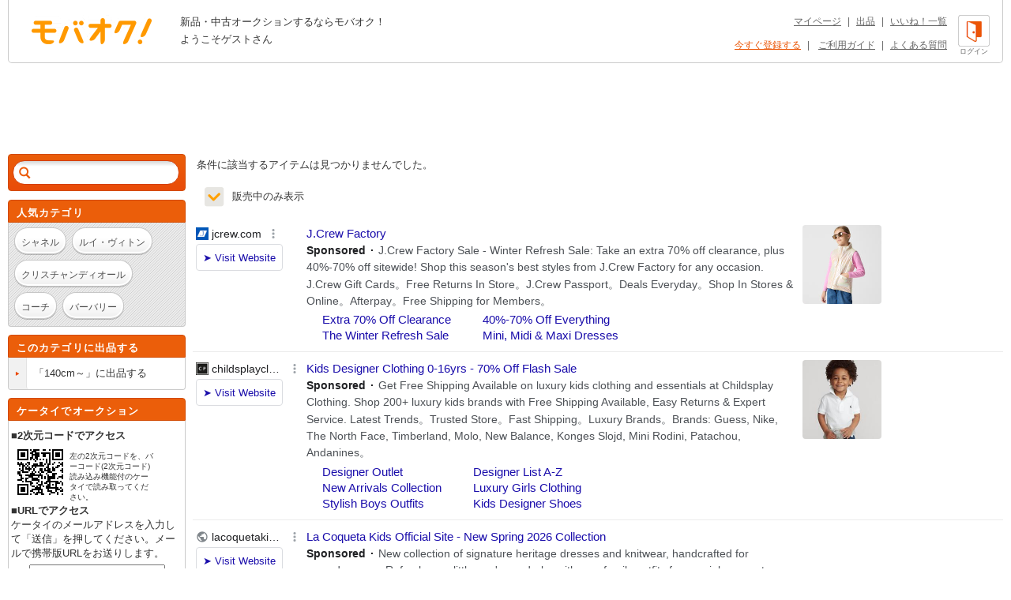

--- FILE ---
content_type: text/html; charset=Shift_JIS
request_url: https://syndicatedsearch.goog/afs/ads?sjk=MnmSd9s7STqOeBFsvyRUPw%3D%3D&adsafe=high&adtest=off&adpage=1&channel=list-csa&client=pub-4310876533623504&q=%E3%83%96%E3%83%A9%E3%83%B3%E3%83%89%20%E3%81%93%20%E3%82%B3%E3%83%A0%E3%82%B5%E3%82%A4%E3%82%BA%E3%83%A0%2FCOMME%20CA%20ISM%20%E5%A5%B3%E3%81%AE%E5%AD%90%E7%94%A8%20%E3%83%8B%E3%83%83%E3%83%88%2F%E3%82%BB%E3%83%BC%E3%82%BF%E3%83%BC%20140cm%EF%BD%9E&r=m&hl=ja&oe=sjis&qry_ctxt=%E3%83%96%E3%83%A9%E3%83%B3%E3%83%89%20%E3%81%93%20%E3%82%B3%E3%83%A0%E3%82%B5%E3%82%A4%E3%82%BA%E3%83%A0%2FCOMME%20CA%20ISM%20%E5%A5%B3%E3%81%AE%E5%AD%90%E7%94%A8%20%E3%83%8B%E3%83%83%E3%83%88%2F%E3%82%BB%E3%83%BC%E3%82%BF%E3%83%BC%20&qry_lnk=140cm%EF%BD%9E&type=0&ie=UTF-8&fexp=21404%2C17301431%2C17301432%2C17301436%2C17301266%2C72717107%2C17301545&format=n6&ad=n6&nocache=3471768740600596&num=0&output=uds_ads_only&v=3&bsl=8&pac=0&u_his=2&u_tz=0&dt=1768740600609&u_w=1280&u_h=720&biw=1280&bih=720&psw=1280&psh=960&frm=0&uio=-&cont=adcontainer1&drt=0&jsid=csa&jsv=855242569&rurl=https%3A%2F%2Fwww.mbok.jp%2Fcategory%2Fcateg_100001005.html
body_size: 14771
content:
<!doctype html><html lang="ja-US"> <head> <style id="ssr-boilerplate">body{-webkit-text-size-adjust:100%; font-family:arial,sans-serif; margin:0;}.div{-webkit-box-flex:0 0; -webkit-flex-shrink:0; flex-shrink:0;max-width:100%;}.span:last-child, .div:last-child{-webkit-box-flex:1 0; -webkit-flex-shrink:1; flex-shrink:1;}.a{text-decoration:none; text-transform:none; color:inherit; display:inline-block;}.span{-webkit-box-flex:0 0; -webkit-flex-shrink:0; flex-shrink:0;display:inline-block; overflow:hidden; text-transform:none;}.img{border:none; max-width:100%; max-height:100%;}.i_{display:-ms-flexbox; display:-webkit-box; display:-webkit-flex; display:flex;-ms-flex-align:start; -webkit-box-align:start; -webkit-align-items:flex-start; align-items:flex-start;box-sizing:border-box; overflow:hidden;}.v_{-webkit-box-flex:1 0; -webkit-flex-shrink:1; flex-shrink:1;}.j_>span:last-child, .j_>div:last-child, .w_, .w_:last-child{-webkit-box-flex:0 0; -webkit-flex-shrink:0; flex-shrink:0;}.l_{-ms-overflow-style:none; scrollbar-width:none;}.l_::-webkit-scrollbar{display:none;}.s_{position:relative; display:inline-block;}.u_{position:absolute; top:0; left:0; height:100%; background-repeat:no-repeat; background-size:auto 100%;}.t_{display:block;}.r_{display:-ms-flexbox; display:-webkit-box; display:-webkit-flex; display:flex;-ms-flex-align:center; -webkit-box-align:center; -webkit-align-items:center; align-items:center;-ms-flex-pack:center; -webkit-box-pack:center; -webkit-justify-content:center; justify-content:center;}.q_{box-sizing:border-box; max-width:100%; max-height:100%; overflow:hidden;display:-ms-flexbox; display:-webkit-box; display:-webkit-flex; display:flex;-ms-flex-align:center; -webkit-box-align:center; -webkit-align-items:center; align-items:center;-ms-flex-pack:center; -webkit-box-pack:center; -webkit-justify-content:center; justify-content:center;}.n_{text-overflow:ellipsis; white-space:nowrap;}.p_{-ms-flex-negative:1; max-width: 100%;}.m_{overflow:hidden;}.o_{white-space:nowrap;}.x_{cursor:pointer;}.y_{display:none; position:absolute; z-index:1;}.k_>div:not(.y_) {display:-webkit-inline-box; display:-moz-inline-box; display:-ms-inline-flexbox; display:-webkit-inline-flex; display:inline-flex; vertical-align:middle;}.k_.topAlign>div{vertical-align:top;}.k_.centerAlign>div{vertical-align:middle;}.k_.bottomAlign>div{vertical-align:bottom;}.k_>span, .k_>a, .k_>img, .k_{display:inline; vertical-align:middle;}.si101:nth-of-type(5n+1) > .si141{border-left: #1f8a70 7px solid;}.rssAttrContainer ~ .si101:nth-of-type(5n+2) > .si141{border-left: #1f8a70 7px solid;}.si101:nth-of-type(5n+3) > .si141{border-left: #bedb39 7px solid;}.rssAttrContainer ~ .si101:nth-of-type(5n+4) > .si141{border-left: #bedb39 7px solid;}.si101:nth-of-type(5n+5) > .si141{border-left: #ffe11a 7px solid;}.rssAttrContainer ~ .si101:nth-of-type(5n+6) > .si141{border-left: #ffe11a 7px solid;}.si101:nth-of-type(5n+2) > .si141{border-left: #fd7400 7px solid;}.rssAttrContainer ~ .si101:nth-of-type(5n+3) > .si141{border-left: #fd7400 7px solid;}.si101:nth-of-type(5n+4) > .si141{border-left: #004358 7px solid;}.rssAttrContainer ~ .si101:nth-of-type(5n+5) > .si141{border-left: #004358 7px solid;}.z_{cursor:pointer;}.si130{display:inline; text-transform:inherit;}.flexAlignStart{-ms-flex-align:start; -webkit-box-align:start; -webkit-align-items:flex-start; align-items:flex-start;}.flexAlignBottom{-ms-flex-align:end; -webkit-box-align:end; -webkit-align-items:flex-end; align-items:flex-end;}.flexAlignCenter{-ms-flex-align:center; -webkit-box-align:center; -webkit-align-items:center; align-items:center;}.flexAlignStretch{-ms-flex-align:stretch; -webkit-box-align:stretch; -webkit-align-items:stretch; align-items:stretch;}.flexJustifyStart{-ms-flex-pack:start; -webkit-box-pack:start; -webkit-justify-content:flex-start; justify-content:flex-start;}.flexJustifyCenter{-ms-flex-pack:center; -webkit-box-pack:center; -webkit-justify-content:center; justify-content:center;}.flexJustifyEnd{-ms-flex-pack:end; -webkit-box-pack:end; -webkit-justify-content:flex-end; justify-content:flex-end;}</style>  <style>.si101{background-color:#ffffff;font-family:Arial,arial,sans-serif;font-size:14px;line-height:20px;padding-bottom:10px;padding-left:4px;padding-right:4px;padding-top:10px;color:#4d5156;}.si108{margin-top:1px;width:140px;}.si116{height:16px;margin-right:4px;width:16px;}.si31{color:#202124;width:100%; -ms-flex-negative:1;-webkit-box-flex:1 0; -webkit-flex-shrink:1; flex-shrink:1;}.si31:hover{color:#ff0000;text-decoration:underline;}.si46{height:100%;}.si40{width:100%; -ms-flex-negative:1;-webkit-box-flex:1 0; -webkit-flex-shrink:1; flex-shrink:1;}.si32{width:100%; -ms-flex-negative:1;-webkit-box-flex:1 0; -webkit-flex-shrink:1; flex-shrink:1;}.si27{font-size:15px;line-height:21px;color:#1a0dab;}.si27:hover{color:#ff0000;text-decoration:underline;}.si38{height:100%;width:100%; -ms-flex-negative:1;-webkit-box-flex:1 0; -webkit-flex-shrink:1; flex-shrink:1;}.si36{max-width:620px;}.si29{font-size:14px;line-height:20px;max-width:600px;}.si34{margin-left:20px;margin-top:3px;}.si39{height:100%;}.si1{margin-left:2px;color:#70757a;}.si2{padding-left:0px;padding-right:3px;}.si11{color:#70757a;}.si14{margin-left:0px;margin-top:1px;}.si15{font-size:15px;color:#1A0DAB;}.si15:hover{color:#ff0000;text-decoration:underline;}.si18{color:#1a0dab;}.si18:hover{color:#ff0000;text-decoration:underline;}.si19{color:#70757a;}.si20{margin-left:2px;color:#70757a;}.si21{border-radius:4px;border:1px solid #DADCE0;font-size:13px;height:100%;line-height:17px;max-height:55px;max-width:117px;margin-top:3px;padding-bottom:4px;padding-left:5px;padding-right:5px;padding-top:5px;color:#1a0dab;width:100%; -ms-flex-negative:1;-webkit-box-flex:1 0; -webkit-flex-shrink:1; flex-shrink:1;}.si21:hover{color:#ff0000;text-decoration:underline;}.si22{padding-bottom:3px;padding-left:3px;padding-right:3px;padding-top:3px;}.si23{height:15px;width:15px;}.si68{padding-left:1px;}.si69{border-radius:4px;max-width:100px;margin-left:8px;}.si70{padding-bottom:14px;padding-left:20px;padding-right:20px;padding-top:0px;}.si71{font-size:14px;line-height:24px;color:#1a0dab;}.si71:hover{color:#ff0000;text-decoration:underline;}.si128{background-color:#ebebeb;height:1px;width:100%; -ms-flex-negative:1;-webkit-box-flex:1 0; -webkit-flex-shrink:1; flex-shrink:1;}div>div.si128:last-child{display:none;}.si130{font-weight:700;}.si149{height:18px;padding-left:0px;width:30px;}.y_{font-weight:400;background-color:#ffffff;border:1px solid #dddddd;font-family:sans-serif,arial,sans-serif;font-size:12px;line-height:12px;padding-bottom:5px;padding-left:5px;padding-right:5px;padding-top:5px;color:#666666;}.srLink{}.srLink:hover{text-decoration:underline;}.si25{font-weight:700;font-size:14px;line-height:20px;color:#202124;}.adBadgeBullet{font-weight:700;padding-left:6px;padding-right:6px;}.si16{padding-left:3px;padding-right:3px;}.sitelinksLeftColumn{padding-right:20px;}.sitelinksRightColumn{padding-left:20px;}.exp-sitelinks-container{padding-top:4px;}.priceExtensionChipsExpandoPriceHyphen{margin-left:5px;}.priceExtensionChipsPrice{margin-left:5px;margin-right:5px;}.promotionExtensionOccasion{font-weight:700;}.promotionExtensionLink{}.promotionExtensionLink:hover{text-decoration:underline;}.si7{padding-bottom:3px;padding-left:6px;padding-right:4px;}.ctdRatingSpacer{width:3px;}</style> <meta content="NOINDEX, NOFOLLOW" name="ROBOTS"> <meta content="telephone=no" name="format-detection"> <meta content="origin" name="referrer"> <title>Ads by Google</title>   </head> <body>  <div id="adBlock">   <div id="ssrad-master" data-csa-needs-processing="1" data-num-ads="3" class="parent_container"><div class="i_ div si135" style="-ms-flex-direction:column; -webkit-box-orient:vertical; -webkit-flex-direction:column; flex-direction:column;-ms-flex-pack:start; -webkit-box-pack:start; -webkit-justify-content:flex-start; justify-content:flex-start;-ms-flex-align:stretch; -webkit-box-align:stretch; -webkit-align-items:stretch; align-items:stretch;" data-ad-container="1"><div id="e1" class="i_ div clicktrackedAd_js si101" style="-ms-flex-direction:row; -webkit-box-orient:horizontal; -webkit-flex-direction:row; flex-direction:row;"><div class="i_ div si108" style="-ms-flex-direction:column; -webkit-box-orient:vertical; -webkit-flex-direction:column; flex-direction:column;-ms-flex-pack:start; -webkit-box-pack:start; -webkit-justify-content:flex-start; justify-content:flex-start;-ms-flex-align:start; -webkit-box-align:start; -webkit-align-items:flex-start; align-items:flex-start;"><div class="i_ div si33" style="-ms-flex-direction:row; -webkit-box-orient:horizontal; -webkit-flex-direction:row; flex-direction:row;-ms-flex-pack:start; -webkit-box-pack:start; -webkit-justify-content:flex-start; justify-content:flex-start;-ms-flex-align:center; -webkit-box-align:center; -webkit-align-items:center; align-items:center;"><a href="https://syndicatedsearch.goog/aclk?sa=L&amp;ai=DChsSEwiiuIqakJWSAxWvZUcBHWd9MDIYACICCAEQAhoCcXU&amp;co=1&amp;ase=2&amp;gclid=EAIaIQobChMIoriKmpCVkgMVr2VHAR1nfTAyEAAYASAAEgKGYfD_BwE&amp;cid=[base64]&amp;cce=2&amp;category=acrcp_v1_37&amp;sig=AOD64_3HcBupH3Xfm8lmfAsuvlIWTNqtjQ&amp;q&amp;nis=4&amp;adurl=https://factory.jcrew.com/all/girls/categories/clothing?srcCode%3DPaid_Search%7CShopping_Pmax%7CGoogle%7CPMG%5EG%5E_21151353243___c____1023640%26utm_source%3DGoogle%26utm_medium%3Dcpc%26utm_content%3Dshopping_ads%26utm_campaign%3DFACT_Shopping_PLA_US_All_Crewcuts_PMax_X_Google_X%26utm_term%3D%26gclsrc%3Daw.ds%26gad_source%3D5%26gad_campaignid%3D21161764066" data-nb="11" attributionsrc="" data-set-target="1" target="_top" class="a q_ si116 w_"><img src="https://tpc.googlesyndication.com/simgad/58837929515425699?sqp=-oaymwEKCCgQKCABUAFYAQ&amp;rs=AOga4qnpKLHUbN4D1Qxn45bdZXIRIP7kvQ" alt="" loading="lazy" class="img"></a><a class="m_ n_ si31 a" data-lines="1" data-truncate="0" href="https://syndicatedsearch.goog/aclk?sa=L&amp;ai=DChsSEwiiuIqakJWSAxWvZUcBHWd9MDIYACICCAEQAhoCcXU&amp;co=1&amp;ase=2&amp;gclid=EAIaIQobChMIoriKmpCVkgMVr2VHAR1nfTAyEAAYASAAEgKGYfD_BwE&amp;cid=[base64]&amp;cce=2&amp;category=acrcp_v1_37&amp;sig=AOD64_3HcBupH3Xfm8lmfAsuvlIWTNqtjQ&amp;q&amp;nis=4&amp;adurl=https://factory.jcrew.com/all/girls/categories/clothing?srcCode%3DPaid_Search%7CShopping_Pmax%7CGoogle%7CPMG%5EG%5E_21151353243___c____1023640%26utm_source%3DGoogle%26utm_medium%3Dcpc%26utm_content%3Dshopping_ads%26utm_campaign%3DFACT_Shopping_PLA_US_All_Crewcuts_PMax_X_Google_X%26utm_term%3D%26gclsrc%3Daw.ds%26gad_source%3D5%26gad_campaignid%3D21161764066" data-nb="1" attributionsrc="" data-set-target="1" target="_top">jcrew.com</a><div class="i_ div w_" style="-ms-flex-direction:row; -webkit-box-orient:horizontal; -webkit-flex-direction:row; flex-direction:row;-ms-flex-pack:center; -webkit-box-pack:center; -webkit-justify-content:center; justify-content:center;-ms-flex-align:center; -webkit-box-align:center; -webkit-align-items:center; align-items:center;"><a href="https://adssettings.google.com/whythisad?source=afs_3p&amp;reasons=[base64]&amp;hl=ja&amp;opi=122715837" data-notrack="true" data-set-target="1" target="_top" class="a q_ si149"><img src="https://www.google.com/images/afs/snowman.png" alt="" loading="lazy" class="img" data-pingback-type="wtac"></a></div></div><div class="i_ div" style="-ms-flex-direction:row; -webkit-box-orient:horizontal; -webkit-flex-direction:row; flex-direction:row;"><div class="i_ div" style="-ms-flex-direction:row; -webkit-box-orient:horizontal; -webkit-flex-direction:row; flex-direction:row;"><a href="https://syndicatedsearch.goog/aclk?sa=L&amp;ai=DChsSEwiiuIqakJWSAxWvZUcBHWd9MDIYACICCAEQAhoCcXU&amp;co=1&amp;ase=2&amp;gclid=EAIaIQobChMIoriKmpCVkgMVr2VHAR1nfTAyEAAYASAAEgKGYfD_BwE&amp;cid=[base64]&amp;cce=2&amp;category=acrcp_v1_37&amp;sig=AOD64_3HcBupH3Xfm8lmfAsuvlIWTNqtjQ&amp;q&amp;nis=4&amp;adurl=https://factory.jcrew.com/all/girls/categories/clothing?srcCode%3DPaid_Search%7CShopping_Pmax%7CGoogle%7CPMG%5EG%5E_21151353243___c____1023640%26utm_source%3DGoogle%26utm_medium%3Dcpc%26utm_content%3Dshopping_ads%26utm_campaign%3DFACT_Shopping_PLA_US_All_Crewcuts_PMax_X_Google_X%26utm_term%3D%26gclsrc%3Daw.ds%26gad_source%3D5%26gad_campaignid%3D21161764066" data-nb="8" attributionsrc="" data-set-target="1" target="_top" class="i_ a si21" style="-ms-flex-direction:row; -webkit-box-orient:horizontal; -webkit-flex-direction:row; flex-direction:row;-ms-flex-pack:center; -webkit-box-pack:center; -webkit-justify-content:center; justify-content:center;-ms-flex-align:center; -webkit-box-align:center; -webkit-align-items:center; align-items:center;"><span class="p_ si22 span">&#10148; Visit Website</span></a></div></div></div><div class="i_ div si46" style="-ms-flex-direction:column; -webkit-box-orient:vertical; -webkit-flex-direction:column; flex-direction:column;"><div class="i_ div si40" style="-ms-flex-direction:row; -webkit-box-orient:horizontal; -webkit-flex-direction:row; flex-direction:row;-ms-flex-pack:start; -webkit-box-pack:start; -webkit-justify-content:flex-start; justify-content:flex-start;-ms-flex-align:stretch; -webkit-box-align:stretch; -webkit-align-items:stretch; align-items:stretch;"><div class="i_ div si32" style="-ms-flex-direction:column; -webkit-box-orient:vertical; -webkit-flex-direction:column; flex-direction:column;-ms-flex-pack:start; -webkit-box-pack:start; -webkit-justify-content:flex-start; justify-content:flex-start;-ms-flex-align:stretch; -webkit-box-align:stretch; -webkit-align-items:stretch; align-items:stretch;"><div class="i_ div si43" style="-ms-flex-direction:column; -webkit-box-orient:vertical; -webkit-flex-direction:column; flex-direction:column;"><a class="p_ si27 a" href="https://syndicatedsearch.goog/aclk?sa=L&amp;ai=DChsSEwiiuIqakJWSAxWvZUcBHWd9MDIYACICCAEQAhoCcXU&amp;co=1&amp;ase=2&amp;gclid=EAIaIQobChMIoriKmpCVkgMVr2VHAR1nfTAyEAAYASAAEgKGYfD_BwE&amp;cid=[base64]&amp;cce=2&amp;category=acrcp_v1_37&amp;sig=AOD64_3HcBupH3Xfm8lmfAsuvlIWTNqtjQ&amp;q&amp;nis=4&amp;adurl=https://factory.jcrew.com/all/girls/categories/clothing?srcCode%3DPaid_Search%7CShopping_Pmax%7CGoogle%7CPMG%5EG%5E_21151353243___c____1023640%26utm_source%3DGoogle%26utm_medium%3Dcpc%26utm_content%3Dshopping_ads%26utm_campaign%3DFACT_Shopping_PLA_US_All_Crewcuts_PMax_X_Google_X%26utm_term%3D%26gclsrc%3Daw.ds%26gad_source%3D5%26gad_campaignid%3D21161764066" data-nb="0" attributionsrc="" data-set-target="1" target="_top">J.Crew Factory</a></div><div class="i_ div si44" style="-ms-flex-direction:row; -webkit-box-orient:horizontal; -webkit-flex-direction:row; flex-direction:row;"><div class="i_ div si38 v_" style="-ms-flex-direction:column; -webkit-box-orient:vertical; -webkit-flex-direction:column; flex-direction:column;"><div class="i_ div si36 k_ " style="-ms-flex-direction:row; -webkit-box-orient:horizontal; -webkit-flex-direction:row; flex-direction:row;"><div class="i_ div si25 w_" style="-ms-flex-direction:row; -webkit-box-orient:horizontal; -webkit-flex-direction:row; flex-direction:row;"><span class="p_  span">Sponsored</span><span class="p_ adBadgeBullet span">&#183;</span></div><span class="p_ si29 span">J.Crew Factory Sale - Winter Refresh Sale: Take an extra 70% off clearance, 
plus 40%-70% off sitewide! Shop this season&#39;s best styles from J.Crew 
Factory for any occasion. J.Crew Gift Cards。Free Returns In Store。J.Crew 
Passport。Deals Everyday。Shop In Stores &amp; Online。Afterpay。Free Shipping for 
Members。</span></div><div class="i_ div si45" style="-ms-flex-direction:row; -webkit-box-orient:horizontal; -webkit-flex-direction:row; flex-direction:row;-ms-flex-pack:start; -webkit-box-pack:start; -webkit-justify-content:flex-start; justify-content:flex-start;-ms-flex-align:end; -webkit-box-align:end; -webkit-align-items:flex-end; align-items:flex-end;"><div class="i_ div si34" style="-ms-flex-direction:row; -webkit-box-orient:horizontal; -webkit-flex-direction:row; flex-direction:row;"><div class="i_ div si14" style="-ms-flex-direction:row; -webkit-box-orient:horizontal; -webkit-flex-direction:row; flex-direction:row;"><div class="i_ div sitelinksTextContainer" style="-ms-flex-direction:row; -webkit-box-orient:horizontal; -webkit-flex-direction:row; flex-direction:row;-ms-flex-pack:start; -webkit-box-pack:start; -webkit-justify-content:flex-start; justify-content:flex-start;-ms-flex-align:start; -webkit-box-align:start; -webkit-align-items:flex-start; align-items:flex-start;"><div class="i_ div sitelinksLeftColumn" style="-ms-flex-direction:column; -webkit-box-orient:vertical; -webkit-flex-direction:column; flex-direction:column;-ms-flex-pack:start; -webkit-box-pack:start; -webkit-justify-content:flex-start; justify-content:flex-start;-ms-flex-align:stretch; -webkit-box-align:stretch; -webkit-align-items:stretch; align-items:stretch;"><a class="m_ n_ si15 a" data-lines="1" data-truncate="0" href="https://syndicatedsearch.goog/aclk?sa=L&amp;ai=DChsSEwiiuIqakJWSAxWvZUcBHWd9MDIYACICCAEQBRoCcXU&amp;co=1&amp;ase=2&amp;gclid=EAIaIQobChMIoriKmpCVkgMVr2VHAR1nfTAyEAAYASABEgIZfvD_BwE&amp;cid=[base64]&amp;cce=2&amp;category=acrcp_v1_37&amp;sig=AOD64_1YgBhNIGurkd8sOwtleydph4ARmg&amp;nis=4&amp;adurl=https://factory.jcrew.com/sale/girls?srcCode%3DPaid_Search%7CShopping_Pmax%7CGoogle%7CPMG%5EG%5E_21151353243___c____1023640%26utm_source%3DGoogle%26utm_medium%3Dcpc%26utm_content%3Dshopping_ads%26utm_campaign%3DFACT_Shopping_PLA_US_All_Crewcuts_PMax_X_Google_X%26utm_term%3D%26gclsrc%3Daw.ds%26gad_source%3D5%26gad_campaignid%3D21161764066" data-nb="6" attributionsrc="" data-set-target="1" target="_top">Extra 70% Off Clearance</a><a class="m_ n_ si15 a" data-lines="1" data-truncate="0" href="https://syndicatedsearch.goog/aclk?sa=L&amp;ai=DChsSEwiiuIqakJWSAxWvZUcBHWd9MDIYACICCAEQDhoCcXU&amp;co=1&amp;ase=2&amp;gclid=EAIaIQobChMIoriKmpCVkgMVr2VHAR1nfTAyEAAYASADEgIh9fD_BwE&amp;cid=[base64]&amp;cce=2&amp;category=acrcp_v1_37&amp;sig=AOD64_0b90a24OdfRjFZgIuOijMfjvIE-Q&amp;nis=4&amp;adurl=https://factory.jcrew.com/plp/girls?srcCode%3DPaid_Search%7CShopping_Pmax%7CGoogle%7CPMG%5EG%5E_21151353243___c____1023640%26utm_source%3DGoogle%26utm_medium%3Dcpc%26utm_content%3Dshopping_ads%26utm_campaign%3DFACT_Shopping_PLA_US_All_Crewcuts_PMax_X_Google_X%26utm_term%3D%26gclsrc%3Daw.ds%26gad_source%3D5%26gad_campaignid%3D21161764066" data-nb="6" attributionsrc="" data-set-target="1" target="_top">The Winter Refresh Sale</a></div><div class="i_ div sitelinksRightColumn" style="-ms-flex-direction:column; -webkit-box-orient:vertical; -webkit-flex-direction:column; flex-direction:column;-ms-flex-pack:start; -webkit-box-pack:start; -webkit-justify-content:flex-start; justify-content:flex-start;-ms-flex-align:stretch; -webkit-box-align:stretch; -webkit-align-items:stretch; align-items:stretch;"><a class="m_ n_ si15 a" data-lines="1" data-truncate="0" href="https://syndicatedsearch.goog/aclk?sa=L&amp;ai=DChsSEwiiuIqakJWSAxWvZUcBHWd9MDIYACICCAEQChoCcXU&amp;co=1&amp;ase=2&amp;gclid=EAIaIQobChMIoriKmpCVkgMVr2VHAR1nfTAyEAAYASACEgJJhfD_BwE&amp;cid=[base64]&amp;cce=2&amp;category=acrcp_v1_37&amp;sig=AOD64_1nhyOyE_08dmBPCZ8qifVeGbhOFA&amp;nis=4&amp;adurl=https://factory.jcrew.com/plp/girls?srcCode%3DPaid_Search%7CShopping_Pmax%7CGoogle%7CPMG%5EG%5E_21151353243___c____1023640%26utm_source%3DGoogle%26utm_medium%3Dcpc%26utm_content%3Dshopping_ads%26utm_campaign%3DFACT_Shopping_PLA_US_All_Crewcuts_PMax_X_Google_X%26utm_term%3D%26gclsrc%3Daw.ds%26gad_source%3D5%26gad_campaignid%3D21161764066" data-nb="6" attributionsrc="" data-set-target="1" target="_top">40%-70% Off Everything</a><a class="m_ n_ si15 a" data-lines="1" data-truncate="0" href="https://syndicatedsearch.goog/aclk?sa=L&amp;ai=DChsSEwiiuIqakJWSAxWvZUcBHWd9MDIYACICCAEQEhoCcXU&amp;co=1&amp;ase=2&amp;gclid=EAIaIQobChMIoriKmpCVkgMVr2VHAR1nfTAyEAAYASAEEgLHUPD_BwE&amp;cid=[base64]&amp;cce=2&amp;category=acrcp_v1_37&amp;sig=AOD64_07E02CCz5ylRdDvBbZZZYcOUCiwg&amp;nis=4&amp;adurl=https://factory.jcrew.com/plp/girls/categories/clothing/dresses-and-skirts?srcCode%3DPaid_Search%7CShopping_Pmax%7CGoogle%7CPMG%5EG%5E_21151353243___c____1023640%26utm_source%3DGoogle%26utm_medium%3Dcpc%26utm_content%3Dshopping_ads%26utm_campaign%3DFACT_Shopping_PLA_US_All_Crewcuts_PMax_X_Google_X%26utm_term%3D%26gclsrc%3Daw.ds%26gad_source%3D5%26gad_campaignid%3D21161764066" data-nb="6" attributionsrc="" data-set-target="1" target="_top">Mini, Midi &amp; Maxi Dresses</a></div></div></div></div></div></div></div></div><div class="i_ div si39 w_" style="-ms-flex-direction:row; -webkit-box-orient:horizontal; -webkit-flex-direction:row; flex-direction:row;"><div class="i_ div si69" style="-ms-flex-direction:row; -webkit-box-orient:horizontal; -webkit-flex-direction:row; flex-direction:row;-ms-flex-pack:center; -webkit-box-pack:center; -webkit-justify-content:center; justify-content:center;-ms-flex-align:center; -webkit-box-align:center; -webkit-align-items:center; align-items:center;"><a href="https://syndicatedsearch.goog/aclk?sa=L&amp;ai=DChsSEwiiuIqakJWSAxWvZUcBHWd9MDIYACICCAEQFBoCcXU&amp;co=1&amp;ase=2&amp;gclid=EAIaIQobChMIoriKmpCVkgMVr2VHAR1nfTAyEAAYASAFEgJYA_D_BwE&amp;cid=[base64]&amp;cce=2&amp;category=acrcp_v1_37&amp;sig=AOD64_3mAefEy-nsalCQ4BulVAOz32iQaw&amp;nis=4&amp;adurl=https://factory.jcrew.com/all/girls/categories/clothing?srcCode%3DPaid_Search%7CShopping_Pmax%7CGoogle%7CPMG%5EG%5E_21151353243___c____1023640%26utm_source%3DGoogle%26utm_medium%3Dcpc%26utm_content%3Dshopping_ads%26utm_campaign%3DFACT_Shopping_PLA_US_All_Crewcuts_PMax_X_Google_X%26utm_term%3D%26gclsrc%3Daw.ds%26gad_source%3D5%26gad_campaignid%3D21161764066" data-nb="9" attributionsrc="" data-set-target="1" target="_top" aria-hidden="true" tabindex="-1" class="a q_ si102"><img src="https://tpc.googlesyndication.com/simgad/17382385725800521120?sqp=-oaymwEMCMgBEMgBIAFQAVgB&amp;rs=AOga4qmYY4EXa9_8dAPHdfEXMWLeP9t62Q" alt="" loading="lazy" class="img"></a></div></div></div></div></div><div class="i_ div si128" style="-ms-flex-direction:row; -webkit-box-orient:horizontal; -webkit-flex-direction:row; flex-direction:row;"></div><div id="e2" class="i_ div clicktrackedAd_js si101" style="-ms-flex-direction:row; -webkit-box-orient:horizontal; -webkit-flex-direction:row; flex-direction:row;"><div class="i_ div si108" style="-ms-flex-direction:column; -webkit-box-orient:vertical; -webkit-flex-direction:column; flex-direction:column;-ms-flex-pack:start; -webkit-box-pack:start; -webkit-justify-content:flex-start; justify-content:flex-start;-ms-flex-align:start; -webkit-box-align:start; -webkit-align-items:flex-start; align-items:flex-start;"><div class="i_ div si33" style="-ms-flex-direction:row; -webkit-box-orient:horizontal; -webkit-flex-direction:row; flex-direction:row;-ms-flex-pack:start; -webkit-box-pack:start; -webkit-justify-content:flex-start; justify-content:flex-start;-ms-flex-align:center; -webkit-box-align:center; -webkit-align-items:center; align-items:center;"><a href="https://syndicatedsearch.goog/aclk?sa=L&amp;pf=1&amp;ai=DChsSEwiiuIqakJWSAxWvZUcBHWd9MDIYACICCAEQARoCcXU&amp;co=1&amp;ase=2&amp;gclid=EAIaIQobChMIoriKmpCVkgMVr2VHAR1nfTAyEAAYAiAAEgKplfD_BwE&amp;cid=[base64]&amp;cce=2&amp;category=acrcp_v1_32&amp;sig=AOD64_0H0poP4biYd44naG0zfBJqDEeLOQ&amp;q&amp;nis=4&amp;adurl=https://www.childsplayclothing.com/?gad_source%3D5%26gad_campaignid%3D1584656782%26gclid%3DEAIaIQobChMIoriKmpCVkgMVr2VHAR1nfTAyEAAYAiAAEgKplfD_BwE" data-nb="11" attributionsrc="" data-set-target="1" target="_top" class="a q_ si116 w_"><img src="https://tpc.googlesyndication.com/simgad/2022563220962858859?sqp=-oaymwEKCCgQKCABUAFYAQ&amp;rs=AOga4qmFu7VTB5C9WecN-QDmzkbvQYYdDQ" alt="" loading="lazy" class="img"></a><a class="m_ n_ si31 a" data-lines="1" data-truncate="0" href="https://syndicatedsearch.goog/aclk?sa=L&amp;pf=1&amp;ai=DChsSEwiiuIqakJWSAxWvZUcBHWd9MDIYACICCAEQARoCcXU&amp;co=1&amp;ase=2&amp;gclid=EAIaIQobChMIoriKmpCVkgMVr2VHAR1nfTAyEAAYAiAAEgKplfD_BwE&amp;cid=[base64]&amp;cce=2&amp;category=acrcp_v1_32&amp;sig=AOD64_0H0poP4biYd44naG0zfBJqDEeLOQ&amp;q&amp;nis=4&amp;adurl=https://www.childsplayclothing.com/?gad_source%3D5%26gad_campaignid%3D1584656782%26gclid%3DEAIaIQobChMIoriKmpCVkgMVr2VHAR1nfTAyEAAYAiAAEgKplfD_BwE" data-nb="1" attributionsrc="" data-set-target="1" target="_top">childsplayclothing.com</a><div class="i_ div w_" style="-ms-flex-direction:row; -webkit-box-orient:horizontal; -webkit-flex-direction:row; flex-direction:row;-ms-flex-pack:center; -webkit-box-pack:center; -webkit-justify-content:center; justify-content:center;-ms-flex-align:center; -webkit-box-align:center; -webkit-align-items:center; align-items:center;"><a href="https://adssettings.google.com/whythisad?source=afs_3p&amp;reasons=[base64]&amp;hl=ja&amp;opi=122715837" data-notrack="true" data-set-target="1" target="_top" class="a q_ si149"><img src="https://www.google.com/images/afs/snowman.png" alt="" loading="lazy" class="img" data-pingback-type="wtac"></a></div></div><div class="i_ div" style="-ms-flex-direction:row; -webkit-box-orient:horizontal; -webkit-flex-direction:row; flex-direction:row;"><div class="i_ div" style="-ms-flex-direction:row; -webkit-box-orient:horizontal; -webkit-flex-direction:row; flex-direction:row;"><a href="https://syndicatedsearch.goog/aclk?sa=L&amp;pf=1&amp;ai=DChsSEwiiuIqakJWSAxWvZUcBHWd9MDIYACICCAEQARoCcXU&amp;co=1&amp;ase=2&amp;gclid=EAIaIQobChMIoriKmpCVkgMVr2VHAR1nfTAyEAAYAiAAEgKplfD_BwE&amp;cid=[base64]&amp;cce=2&amp;category=acrcp_v1_32&amp;sig=AOD64_0H0poP4biYd44naG0zfBJqDEeLOQ&amp;q&amp;nis=4&amp;adurl=https://www.childsplayclothing.com/?gad_source%3D5%26gad_campaignid%3D1584656782%26gclid%3DEAIaIQobChMIoriKmpCVkgMVr2VHAR1nfTAyEAAYAiAAEgKplfD_BwE" data-nb="8" attributionsrc="" data-set-target="1" target="_top" class="i_ a si21" style="-ms-flex-direction:row; -webkit-box-orient:horizontal; -webkit-flex-direction:row; flex-direction:row;-ms-flex-pack:center; -webkit-box-pack:center; -webkit-justify-content:center; justify-content:center;-ms-flex-align:center; -webkit-box-align:center; -webkit-align-items:center; align-items:center;"><span class="p_ si22 span">&#10148; Visit Website</span></a></div></div></div><div class="i_ div si46" style="-ms-flex-direction:column; -webkit-box-orient:vertical; -webkit-flex-direction:column; flex-direction:column;"><div class="i_ div si40" style="-ms-flex-direction:row; -webkit-box-orient:horizontal; -webkit-flex-direction:row; flex-direction:row;-ms-flex-pack:start; -webkit-box-pack:start; -webkit-justify-content:flex-start; justify-content:flex-start;-ms-flex-align:stretch; -webkit-box-align:stretch; -webkit-align-items:stretch; align-items:stretch;"><div class="i_ div si32" style="-ms-flex-direction:column; -webkit-box-orient:vertical; -webkit-flex-direction:column; flex-direction:column;-ms-flex-pack:start; -webkit-box-pack:start; -webkit-justify-content:flex-start; justify-content:flex-start;-ms-flex-align:stretch; -webkit-box-align:stretch; -webkit-align-items:stretch; align-items:stretch;"><div class="i_ div si43" style="-ms-flex-direction:column; -webkit-box-orient:vertical; -webkit-flex-direction:column; flex-direction:column;"><a class="p_ si27 a" href="https://syndicatedsearch.goog/aclk?sa=L&amp;pf=1&amp;ai=DChsSEwiiuIqakJWSAxWvZUcBHWd9MDIYACICCAEQARoCcXU&amp;co=1&amp;ase=2&amp;gclid=EAIaIQobChMIoriKmpCVkgMVr2VHAR1nfTAyEAAYAiAAEgKplfD_BwE&amp;cid=[base64]&amp;cce=2&amp;category=acrcp_v1_32&amp;sig=AOD64_0H0poP4biYd44naG0zfBJqDEeLOQ&amp;q&amp;nis=4&amp;adurl=https://www.childsplayclothing.com/?gad_source%3D5%26gad_campaignid%3D1584656782%26gclid%3DEAIaIQobChMIoriKmpCVkgMVr2VHAR1nfTAyEAAYAiAAEgKplfD_BwE" data-nb="0" attributionsrc="" data-set-target="1" target="_top">Kids Designer Clothing 0-16yrs - 70% Off Flash Sale</a></div><div class="i_ div si44" style="-ms-flex-direction:row; -webkit-box-orient:horizontal; -webkit-flex-direction:row; flex-direction:row;"><div class="i_ div si38 v_" style="-ms-flex-direction:column; -webkit-box-orient:vertical; -webkit-flex-direction:column; flex-direction:column;"><div class="i_ div si36 k_ " style="-ms-flex-direction:row; -webkit-box-orient:horizontal; -webkit-flex-direction:row; flex-direction:row;"><div class="i_ div si25 w_" style="-ms-flex-direction:row; -webkit-box-orient:horizontal; -webkit-flex-direction:row; flex-direction:row;"><span class="p_  span">Sponsored</span><span class="p_ adBadgeBullet span">&#183;</span></div><span class="p_ si29 span">Get Free Shipping Available on luxury kids clothing and essentials at 
Childsplay Clothing. Shop 200+ luxury kids brands with Free Shipping 
Available, Easy Returns &amp; Expert Service. Latest Trends。Trusted Store。Fast 
Shipping。Luxury Brands。Brands: Guess, Nike, The North Face, Timberland, 
Molo, New Balance, Konges Slojd, Mini Rodini, Patachou, Andanines。</span></div><div class="i_ div si45" style="-ms-flex-direction:row; -webkit-box-orient:horizontal; -webkit-flex-direction:row; flex-direction:row;-ms-flex-pack:start; -webkit-box-pack:start; -webkit-justify-content:flex-start; justify-content:flex-start;-ms-flex-align:end; -webkit-box-align:end; -webkit-align-items:flex-end; align-items:flex-end;"><div class="i_ div si34" style="-ms-flex-direction:row; -webkit-box-orient:horizontal; -webkit-flex-direction:row; flex-direction:row;"><div class="i_ div si14" style="-ms-flex-direction:row; -webkit-box-orient:horizontal; -webkit-flex-direction:row; flex-direction:row;"><div class="i_ div sitelinksTextContainer" style="-ms-flex-direction:row; -webkit-box-orient:horizontal; -webkit-flex-direction:row; flex-direction:row;-ms-flex-pack:start; -webkit-box-pack:start; -webkit-justify-content:flex-start; justify-content:flex-start;-ms-flex-align:start; -webkit-box-align:start; -webkit-align-items:flex-start; align-items:flex-start;"><div class="i_ div sitelinksLeftColumn" style="-ms-flex-direction:column; -webkit-box-orient:vertical; -webkit-flex-direction:column; flex-direction:column;-ms-flex-pack:start; -webkit-box-pack:start; -webkit-justify-content:flex-start; justify-content:flex-start;-ms-flex-align:stretch; -webkit-box-align:stretch; -webkit-align-items:stretch; align-items:stretch;"><a class="m_ n_ si15 a" data-lines="1" data-truncate="0" href="https://syndicatedsearch.goog/aclk?sa=L&amp;pf=1&amp;ai=DChsSEwiiuIqakJWSAxWvZUcBHWd9MDIYACICCAEQAxoCcXU&amp;co=1&amp;ase=2&amp;gclid=EAIaIQobChMIoriKmpCVkgMVr2VHAR1nfTAyEAAYAiABEgKaFvD_BwE&amp;cid=[base64]&amp;cce=2&amp;category=acrcp_v1_32&amp;sig=AOD64_1rivYYVNI6fOmaYi_QCCBNlWWHsA&amp;nis=4&amp;adurl=https://www.childsplayclothing.com/en-ca/collections/sale?gad_source%3D5%26gad_campaignid%3D1584656782%26gclid%3DEAIaIQobChMIoriKmpCVkgMVr2VHAR1nfTAyEAAYAiABEgKaFvD_BwE" data-nb="6" attributionsrc="" data-set-target="1" target="_top">Designer Outlet</a><a class="m_ n_ si15 a" data-lines="1" data-truncate="0" href="https://syndicatedsearch.goog/aclk?sa=L&amp;pf=1&amp;ai=DChsSEwiiuIqakJWSAxWvZUcBHWd9MDIYACICCAEQCBoCcXU&amp;co=1&amp;ase=2&amp;gclid=EAIaIQobChMIoriKmpCVkgMVr2VHAR1nfTAyEAAYAiADEgKQI_D_BwE&amp;cid=[base64]&amp;cce=2&amp;category=acrcp_v1_32&amp;sig=AOD64_0I8mbfv0FgdJs4d6je-DoSHTJgSg&amp;nis=4&amp;adurl=https://www.childsplayclothing.com/en-ca/collections/new-in?gad_source%3D5%26gad_campaignid%3D1584656782%26gclid%3DEAIaIQobChMIoriKmpCVkgMVr2VHAR1nfTAyEAAYAiADEgKQI_D_BwE" data-nb="6" attributionsrc="" data-set-target="1" target="_top">New Arrivals Collection</a><a class="m_ n_ si15 a" data-lines="1" data-truncate="0" href="https://syndicatedsearch.goog/aclk?sa=L&amp;pf=1&amp;ai=DChsSEwiiuIqakJWSAxWvZUcBHWd9MDIYACICCAEQDxoCcXU&amp;co=1&amp;ase=2&amp;gclid=EAIaIQobChMIoriKmpCVkgMVr2VHAR1nfTAyEAAYAiAFEgKKjfD_BwE&amp;cid=[base64]&amp;cce=2&amp;category=acrcp_v1_32&amp;sig=AOD64_1szizIfl9NHLdWbgZh_LaGCn9_Cg&amp;nis=4&amp;adurl=https://www.childsplayclothing.com/en-ca/collections/boys?gad_source%3D5%26gad_campaignid%3D1584656782%26gclid%3DEAIaIQobChMIoriKmpCVkgMVr2VHAR1nfTAyEAAYAiAFEgKKjfD_BwE" data-nb="6" attributionsrc="" data-set-target="1" target="_top">Stylish Boys Outfits</a></div><div class="i_ div sitelinksRightColumn" style="-ms-flex-direction:column; -webkit-box-orient:vertical; -webkit-flex-direction:column; flex-direction:column;-ms-flex-pack:start; -webkit-box-pack:start; -webkit-justify-content:flex-start; justify-content:flex-start;-ms-flex-align:stretch; -webkit-box-align:stretch; -webkit-align-items:stretch; align-items:stretch;"><a class="m_ n_ si15 a" data-lines="1" data-truncate="0" href="https://syndicatedsearch.goog/aclk?sa=L&amp;pf=1&amp;ai=DChsSEwiiuIqakJWSAxWvZUcBHWd9MDIYACICCAEQBhoCcXU&amp;co=1&amp;ase=2&amp;gclid=EAIaIQobChMIoriKmpCVkgMVr2VHAR1nfTAyEAAYAiACEgJ0EvD_BwE&amp;cid=[base64]&amp;cce=2&amp;category=acrcp_v1_32&amp;sig=AOD64_3jb38GM4I3seEkInhf6bjQeLu83A&amp;nis=4&amp;adurl=https://www.childsplayclothing.com/en-ca/pages/designers?gad_source%3D5%26gad_campaignid%3D1584656782%26gclid%3DEAIaIQobChMIoriKmpCVkgMVr2VHAR1nfTAyEAAYAiACEgJ0EvD_BwE" data-nb="6" attributionsrc="" data-set-target="1" target="_top">Designer List A-Z</a><a class="m_ n_ si15 a" data-lines="1" data-truncate="0" href="https://syndicatedsearch.goog/aclk?sa=L&amp;pf=1&amp;ai=DChsSEwiiuIqakJWSAxWvZUcBHWd9MDIYACICCAEQDBoCcXU&amp;co=1&amp;ase=2&amp;gclid=EAIaIQobChMIoriKmpCVkgMVr2VHAR1nfTAyEAAYAiAEEgI0e_D_BwE&amp;cid=[base64]&amp;cce=2&amp;category=acrcp_v1_32&amp;sig=AOD64_1xMhpmUFxMOp4BrDSA0MndAmnB9w&amp;nis=4&amp;adurl=https://www.childsplayclothing.com/en-ca/collections/girls?gad_source%3D5%26gad_campaignid%3D1584656782%26gclid%3DEAIaIQobChMIoriKmpCVkgMVr2VHAR1nfTAyEAAYAiAEEgI0e_D_BwE" data-nb="6" attributionsrc="" data-set-target="1" target="_top">Luxury Girls Clothing</a><a class="m_ n_ si15 a" data-lines="1" data-truncate="0" href="https://syndicatedsearch.goog/aclk?sa=L&amp;pf=1&amp;ai=DChsSEwiiuIqakJWSAxWvZUcBHWd9MDIYACICCAEQERoCcXU&amp;co=1&amp;ase=2&amp;gclid=EAIaIQobChMIoriKmpCVkgMVr2VHAR1nfTAyEAAYAiAGEgLG8PD_BwE&amp;cid=[base64]&amp;cce=2&amp;category=acrcp_v1_32&amp;sig=AOD64_2YmBmQpUFuu7BFxoaIqqqvk2t6ZQ&amp;nis=4&amp;adurl=https://www.childsplayclothing.com/en-ca/collections/shoes?gad_source%3D5%26gad_campaignid%3D1584656782%26gclid%3DEAIaIQobChMIoriKmpCVkgMVr2VHAR1nfTAyEAAYAiAGEgLG8PD_BwE" data-nb="6" attributionsrc="" data-set-target="1" target="_top">Kids Designer Shoes</a></div></div></div></div></div></div></div></div><div class="i_ div si39 w_" style="-ms-flex-direction:row; -webkit-box-orient:horizontal; -webkit-flex-direction:row; flex-direction:row;"><div class="i_ div si69" style="-ms-flex-direction:row; -webkit-box-orient:horizontal; -webkit-flex-direction:row; flex-direction:row;-ms-flex-pack:center; -webkit-box-pack:center; -webkit-justify-content:center; justify-content:center;-ms-flex-align:center; -webkit-box-align:center; -webkit-align-items:center; align-items:center;"><a href="https://syndicatedsearch.goog/aclk?sa=L&amp;pf=1&amp;ai=DChsSEwiiuIqakJWSAxWvZUcBHWd9MDIYACICCAEQExoCcXU&amp;co=1&amp;ase=2&amp;gclid=EAIaIQobChMIoriKmpCVkgMVr2VHAR1nfTAyEAAYAiAHEgIbYvD_BwE&amp;cid=[base64]&amp;cce=2&amp;category=acrcp_v1_32&amp;sig=AOD64_3vAmhWo22ncpUn3zCYfg4feoBOEw&amp;nis=4&amp;adurl=https://www.childsplayclothing.com/?gad_source%3D5%26gad_campaignid%3D1584656782%26gclid%3DEAIaIQobChMIoriKmpCVkgMVr2VHAR1nfTAyEAAYAiAHEgIbYvD_BwE" data-nb="9" attributionsrc="" data-set-target="1" target="_top" aria-hidden="true" tabindex="-1" class="a q_ si102"><img src="https://tpc.googlesyndication.com/simgad/10777662183812001056?sqp=-oaymwEMCMgBEMgBIAFQAVgB&amp;rs=AOga4qn_MeI634gJmECO_pqvh6q3jDztVg" alt="" loading="lazy" class="img"></a></div></div></div></div></div><div class="i_ div si128" style="-ms-flex-direction:row; -webkit-box-orient:horizontal; -webkit-flex-direction:row; flex-direction:row;"></div><div id="e3" class="i_ div clicktrackedAd_js si101" style="-ms-flex-direction:row; -webkit-box-orient:horizontal; -webkit-flex-direction:row; flex-direction:row;"><div class="i_ div si108" style="-ms-flex-direction:column; -webkit-box-orient:vertical; -webkit-flex-direction:column; flex-direction:column;-ms-flex-pack:start; -webkit-box-pack:start; -webkit-justify-content:flex-start; justify-content:flex-start;-ms-flex-align:start; -webkit-box-align:start; -webkit-align-items:flex-start; align-items:flex-start;"><div class="i_ div si33" style="-ms-flex-direction:row; -webkit-box-orient:horizontal; -webkit-flex-direction:row; flex-direction:row;-ms-flex-pack:start; -webkit-box-pack:start; -webkit-justify-content:flex-start; justify-content:flex-start;-ms-flex-align:center; -webkit-box-align:center; -webkit-align-items:center; align-items:center;"><a href="https://syndicatedsearch.goog/aclk?sa=L&amp;ai=DChsSEwiiuIqakJWSAxWvZUcBHWd9MDIYACICCAEQABoCcXU&amp;co=1&amp;ase=2&amp;gclid=EAIaIQobChMIoriKmpCVkgMVr2VHAR1nfTAyEAAYAyAAEgIzXfD_BwE&amp;cid=[base64]&amp;cce=2&amp;category=acrcp_v1_32&amp;sig=AOD64_13E_3Gsx0NQ3fkeQyuhznrA1QzWQ&amp;q&amp;nis=4&amp;adurl=https://us.lacoquetakids.com/collections/shop-edit-new-collection?tw_source%3Dgoogle%26tw_adid%3D788766257649%26tw_campaign%3D17543195971%26gad_source%3D5%26gad_campaignid%3D17543195971" data-nb="11" attributionsrc="" data-set-target="1" target="_top" class="a q_ si116 w_"><img src="https://afs.googleusercontent.com/svg/globe.svg?c=%2380868B" alt="" loading="lazy" class="img"></a><a class="m_ n_ si31 a" data-lines="1" data-truncate="0" href="https://syndicatedsearch.goog/aclk?sa=L&amp;ai=DChsSEwiiuIqakJWSAxWvZUcBHWd9MDIYACICCAEQABoCcXU&amp;co=1&amp;ase=2&amp;gclid=EAIaIQobChMIoriKmpCVkgMVr2VHAR1nfTAyEAAYAyAAEgIzXfD_BwE&amp;cid=[base64]&amp;cce=2&amp;category=acrcp_v1_32&amp;sig=AOD64_13E_3Gsx0NQ3fkeQyuhznrA1QzWQ&amp;q&amp;nis=4&amp;adurl=https://us.lacoquetakids.com/collections/shop-edit-new-collection?tw_source%3Dgoogle%26tw_adid%3D788766257649%26tw_campaign%3D17543195971%26gad_source%3D5%26gad_campaignid%3D17543195971" data-nb="1" attributionsrc="" data-set-target="1" target="_top">lacoquetakids.com</a><div class="i_ div w_" style="-ms-flex-direction:row; -webkit-box-orient:horizontal; -webkit-flex-direction:row; flex-direction:row;-ms-flex-pack:center; -webkit-box-pack:center; -webkit-justify-content:center; justify-content:center;-ms-flex-align:center; -webkit-box-align:center; -webkit-align-items:center; align-items:center;"><a href="https://adssettings.google.com/whythisad?source=afs_3p&amp;reasons=[base64]&amp;hl=ja&amp;opi=122715837" data-notrack="true" data-set-target="1" target="_top" class="a q_ si149"><img src="https://www.google.com/images/afs/snowman.png" alt="" loading="lazy" class="img" data-pingback-type="wtac"></a></div></div><div class="i_ div" style="-ms-flex-direction:row; -webkit-box-orient:horizontal; -webkit-flex-direction:row; flex-direction:row;"><div class="i_ div" style="-ms-flex-direction:row; -webkit-box-orient:horizontal; -webkit-flex-direction:row; flex-direction:row;"><a href="https://syndicatedsearch.goog/aclk?sa=L&amp;ai=DChsSEwiiuIqakJWSAxWvZUcBHWd9MDIYACICCAEQABoCcXU&amp;co=1&amp;ase=2&amp;gclid=EAIaIQobChMIoriKmpCVkgMVr2VHAR1nfTAyEAAYAyAAEgIzXfD_BwE&amp;cid=[base64]&amp;cce=2&amp;category=acrcp_v1_32&amp;sig=AOD64_13E_3Gsx0NQ3fkeQyuhznrA1QzWQ&amp;q&amp;nis=4&amp;adurl=https://us.lacoquetakids.com/collections/shop-edit-new-collection?tw_source%3Dgoogle%26tw_adid%3D788766257649%26tw_campaign%3D17543195971%26gad_source%3D5%26gad_campaignid%3D17543195971" data-nb="8" attributionsrc="" data-set-target="1" target="_top" class="i_ a si21" style="-ms-flex-direction:row; -webkit-box-orient:horizontal; -webkit-flex-direction:row; flex-direction:row;-ms-flex-pack:center; -webkit-box-pack:center; -webkit-justify-content:center; justify-content:center;-ms-flex-align:center; -webkit-box-align:center; -webkit-align-items:center; align-items:center;"><span class="p_ si22 span">&#10148; Visit Website</span></a></div></div></div><div class="i_ div si46" style="-ms-flex-direction:column; -webkit-box-orient:vertical; -webkit-flex-direction:column; flex-direction:column;"><div class="i_ div si40" style="-ms-flex-direction:row; -webkit-box-orient:horizontal; -webkit-flex-direction:row; flex-direction:row;-ms-flex-pack:start; -webkit-box-pack:start; -webkit-justify-content:flex-start; justify-content:flex-start;-ms-flex-align:stretch; -webkit-box-align:stretch; -webkit-align-items:stretch; align-items:stretch;"><div class="i_ div si32" style="-ms-flex-direction:column; -webkit-box-orient:vertical; -webkit-flex-direction:column; flex-direction:column;-ms-flex-pack:start; -webkit-box-pack:start; -webkit-justify-content:flex-start; justify-content:flex-start;-ms-flex-align:stretch; -webkit-box-align:stretch; -webkit-align-items:stretch; align-items:stretch;"><div class="i_ div si43" style="-ms-flex-direction:column; -webkit-box-orient:vertical; -webkit-flex-direction:column; flex-direction:column;"><a class="p_ si27 a" href="https://syndicatedsearch.goog/aclk?sa=L&amp;ai=DChsSEwiiuIqakJWSAxWvZUcBHWd9MDIYACICCAEQABoCcXU&amp;co=1&amp;ase=2&amp;gclid=EAIaIQobChMIoriKmpCVkgMVr2VHAR1nfTAyEAAYAyAAEgIzXfD_BwE&amp;cid=[base64]&amp;cce=2&amp;category=acrcp_v1_32&amp;sig=AOD64_13E_3Gsx0NQ3fkeQyuhznrA1QzWQ&amp;q&amp;nis=4&amp;adurl=https://us.lacoquetakids.com/collections/shop-edit-new-collection?tw_source%3Dgoogle%26tw_adid%3D788766257649%26tw_campaign%3D17543195971%26gad_source%3D5%26gad_campaignid%3D17543195971" data-nb="0" attributionsrc="" data-set-target="1" target="_top">La Coqueta Kids Official Site - New Spring 2026 Collection</a></div><div class="i_ div si44" style="-ms-flex-direction:row; -webkit-box-orient:horizontal; -webkit-flex-direction:row; flex-direction:row;"><div class="i_ div si38 v_" style="-ms-flex-direction:column; -webkit-box-orient:vertical; -webkit-flex-direction:column; flex-direction:column;"><div class="i_ div si36 k_ " style="-ms-flex-direction:row; -webkit-box-orient:horizontal; -webkit-flex-direction:row; flex-direction:row;"><div class="i_ div si25 w_" style="-ms-flex-direction:row; -webkit-box-orient:horizontal; -webkit-flex-direction:row; flex-direction:row;"><span class="p_  span">Sponsored</span><span class="p_ adBadgeBullet span">&#183;</span></div><span class="p_ si29 span">New collection of signature heritage dresses and knitwear, handcrafted for 
everyday wear. Refresh your little one&#39;s wardrobe with new family outfits 
for special moments. Worldwide Delivery。Family-Owned Ateliers。Age-old 
Techniques。The finest raw materials。Consciously Crafted。Attention to 
detail。Luxurious Packaging。Worldwide shipping。Labour Of Love。High quality 
materials。</span></div><div class="i_ div si45" style="-ms-flex-direction:row; -webkit-box-orient:horizontal; -webkit-flex-direction:row; flex-direction:row;-ms-flex-pack:start; -webkit-box-pack:start; -webkit-justify-content:flex-start; justify-content:flex-start;-ms-flex-align:end; -webkit-box-align:end; -webkit-align-items:flex-end; align-items:flex-end;"><div class="i_ div si34" style="-ms-flex-direction:row; -webkit-box-orient:horizontal; -webkit-flex-direction:row; flex-direction:row;"><div class="i_ div si14" style="-ms-flex-direction:row; -webkit-box-orient:horizontal; -webkit-flex-direction:row; flex-direction:row;"><div class="i_ div sitelinksTextContainer" style="-ms-flex-direction:row; -webkit-box-orient:horizontal; -webkit-flex-direction:row; flex-direction:row;-ms-flex-pack:start; -webkit-box-pack:start; -webkit-justify-content:flex-start; justify-content:flex-start;-ms-flex-align:start; -webkit-box-align:start; -webkit-align-items:flex-start; align-items:flex-start;"><div class="i_ div sitelinksLeftColumn" style="-ms-flex-direction:column; -webkit-box-orient:vertical; -webkit-flex-direction:column; flex-direction:column;-ms-flex-pack:start; -webkit-box-pack:start; -webkit-justify-content:flex-start; justify-content:flex-start;-ms-flex-align:stretch; -webkit-box-align:stretch; -webkit-align-items:stretch; align-items:stretch;"><a class="m_ n_ si15 a" data-lines="1" data-truncate="0" href="https://syndicatedsearch.goog/aclk?sa=L&amp;ai=DChsSEwiiuIqakJWSAxWvZUcBHWd9MDIYACICCAEQBBoCcXU&amp;co=1&amp;ase=2&amp;gclid=EAIaIQobChMIoriKmpCVkgMVr2VHAR1nfTAyEAAYAyABEgI5PfD_BwE&amp;cid=[base64]&amp;cce=2&amp;category=acrcp_v1_32&amp;sig=AOD64_2zXE7qlTgqKzUVBU2Ye08mPJyHpg&amp;nis=4&amp;adurl=https://us.lacoquetakids.com/collections/shop-edit-smocked-dresses-sets?tw_source%3Dgoogle%26tw_adid%3D788766257649%26tw_campaign%3D17543195971%26gad_source%3D5%26gad_campaignid%3D17543195971" data-nb="6" attributionsrc="" data-set-target="1" target="_top">Smocked Dresses &amp; Sets</a><a class="m_ n_ si15 a" data-lines="1" data-truncate="0" href="https://syndicatedsearch.goog/aclk?sa=L&amp;ai=DChsSEwiiuIqakJWSAxWvZUcBHWd9MDIYACICCAEQCRoCcXU&amp;co=1&amp;ase=2&amp;gclid=EAIaIQobChMIoriKmpCVkgMVr2VHAR1nfTAyEAAYAyADEgKKpPD_BwE&amp;cid=[base64]&amp;cce=2&amp;category=acrcp_v1_32&amp;sig=AOD64_0-bDl4cDo4HigfGCCgxWM7ZQKalw&amp;nis=4&amp;adurl=https://us.lacoquetakids.com/collections/girls-dresses?tw_source%3Dgoogle%26tw_adid%3D788766257649%26tw_campaign%3D17543195971%26gad_source%3D5%26gad_campaignid%3D17543195971" data-nb="6" attributionsrc="" data-set-target="1" target="_top">Dresses | 2-10 Years Old</a><a class="m_ n_ si15 a" data-lines="1" data-truncate="0" href="https://syndicatedsearch.goog/aclk?sa=L&amp;ai=DChsSEwiiuIqakJWSAxWvZUcBHWd9MDIYACICCAEQDRoCcXU&amp;co=1&amp;ase=2&amp;gclid=EAIaIQobChMIoriKmpCVkgMVr2VHAR1nfTAyEAAYAyAFEgLP6PD_BwE&amp;cid=[base64]&amp;cce=2&amp;category=acrcp_v1_32&amp;sig=AOD64_3AHaAemDEZrAXiD4_lb4oZq4irWw&amp;nis=4&amp;adurl=https://us.lacoquetakids.com/pages/flagship-store?tw_source%3Dgoogle%26tw_adid%3D788766257649%26tw_campaign%3D17543195971%26gad_source%3D5%26gad_campaignid%3D17543195971" data-nb="6" attributionsrc="" data-set-target="1" target="_top">La Coqueta at Harrods</a></div><div class="i_ div sitelinksRightColumn" style="-ms-flex-direction:column; -webkit-box-orient:vertical; -webkit-flex-direction:column; flex-direction:column;-ms-flex-pack:start; -webkit-box-pack:start; -webkit-justify-content:flex-start; justify-content:flex-start;-ms-flex-align:stretch; -webkit-box-align:stretch; -webkit-align-items:stretch; align-items:stretch;"><a class="m_ n_ si15 a" data-lines="1" data-truncate="0" href="https://syndicatedsearch.goog/aclk?sa=L&amp;ai=DChsSEwiiuIqakJWSAxWvZUcBHWd9MDIYACICCAEQBxoCcXU&amp;co=1&amp;ase=2&amp;gclid=EAIaIQobChMIoriKmpCVkgMVr2VHAR1nfTAyEAAYAyACEgJrOfD_BwE&amp;cid=[base64]&amp;cce=2&amp;category=acrcp_v1_32&amp;sig=AOD64_2C4jNdQmFoPI_oMFmZ-JIiUDevhA&amp;nis=4&amp;adurl=https://us.lacoquetakids.com/collections/shop-edit-special-occasion?tw_source%3Dgoogle%26tw_adid%3D788766257649%26tw_campaign%3D17543195971%26gad_source%3D5%26gad_campaignid%3D17543195971" data-nb="6" attributionsrc="" data-set-target="1" target="_top">Special Occasion | 3M-12Y</a><a class="m_ n_ si15 a" data-lines="1" data-truncate="0" href="https://syndicatedsearch.goog/aclk?sa=L&amp;ai=DChsSEwiiuIqakJWSAxWvZUcBHWd9MDIYACICCAEQCxoCcXU&amp;co=1&amp;ase=2&amp;gclid=EAIaIQobChMIoriKmpCVkgMVr2VHAR1nfTAyEAAYAyAEEgJEzvD_BwE&amp;cid=[base64]&amp;cce=2&amp;category=acrcp_v1_32&amp;sig=AOD64_00ta06YxA3b9X39bo7isSbfH32ag&amp;nis=4&amp;adurl=https://us.lacoquetakids.com/collections/shop-edit-sibling-styles?tw_source%3Dgoogle%26tw_adid%3D788766257649%26tw_campaign%3D17543195971%26gad_source%3D5%26gad_campaignid%3D17543195971" data-nb="6" attributionsrc="" data-set-target="1" target="_top">Sibling Styles | 2-10 Yrs</a><a class="m_ n_ si15 a" data-lines="1" data-truncate="0" href="https://syndicatedsearch.goog/aclk?sa=L&amp;ai=DChsSEwiiuIqakJWSAxWvZUcBHWd9MDIYACICCAEQEBoCcXU&amp;co=1&amp;ase=2&amp;gclid=EAIaIQobChMIoriKmpCVkgMVr2VHAR1nfTAyEAAYAyAGEgJWufD_BwE&amp;cid=[base64]&amp;cce=2&amp;category=acrcp_v1_32&amp;sig=AOD64_1lGFF2VnnXmLnfxO6HpCTzxRAEmw&amp;nis=4&amp;adurl=https://us.lacoquetakids.com/collections/baby-toddler-new-in-edit?tw_source%3Dgoogle%26tw_adid%3D788766257649%26tw_campaign%3D17543195971%26gad_source%3D5%26gad_campaignid%3D17543195971" data-nb="6" attributionsrc="" data-set-target="1" target="_top">Baby &amp; Toddler New In</a></div></div></div></div></div></div></div></div></div></div></div><div class="i_ div si128" style="-ms-flex-direction:row; -webkit-box-orient:horizontal; -webkit-flex-direction:row; flex-direction:row;"></div></div></div> </div> <div id="ssrab" style="display:none;"><!--leader-content--></div> <script nonce="4_QvReGNG7bOMDtEnZDJ-g">window.AFS_AD_REQUEST_RETURN_TIME_ = Date.now();window.IS_GOOGLE_AFS_IFRAME_ = true;(function(){window.ad_json={"caps":[{"n":"queryId","v":"-dZsaeLXJq_LnboP5_rBkQM"}],"bg":{"i":"https://www.google.com/js/bg/V88ImSDOg1b-Ey3nzkrV4W67KqFgqGqLOhz7XlMESLs.js","p":"Xcnu+PJ7UPDnhvwF+Us209g+k/f56mgKU9TEQG63Y/QI1x6AI7keieAG7765P3NMJn0PQ2hCo48pbui39HOQ6EE4lDu3YCraqz9HRICEbb7x26CQWZsbi7G5tPEOhlKCnGQJIU8Xb++nKjurreFVSeC52y/FdBrvTzlFjdO3uwbttuMP+KD60WQj2fO7ts1xacXez1DvgW2vpVF1JHml+9MmR39U83tDNUJTwkgBS/JecJUTBZZkLvWxw0je1TiwBU/IcBISvqUm9uGjpWO0/06STTO3YN6CJDB9NDzsV7nPU0hTY+IQBMsVN8z7ERTe2ObydIjDrvmZ4cQvcbqi5+ULFMgZqHQ/e7mnJt2GotG9h2Unmervco56PoVqhg50Lu7KpYnJ93QBwYg+Lbx+6vDScSFqlOomnRujfqfns3rhBiJ/qjnw3eT99TEqtChtOIyGZ0+pkpF1e9g7PmKSms3E7Ytknc39XqcTONpThv5jmbHUnFvG6ukhemjz5bkHlmGPc/wl5F8TMrBqE6HlWtwff+0VGcfqSTej7yzbYPXfrg501anOKwzUrOTO+ZrBJ/bu0HDzdxj8PRbV8mGIiy8oH8NmvjDQ1WxJ7cJMK1atRSEFFwOAxNy4MAC2UEhh++WL0EQTtkdR2RHYNkMR/OR+J2yuPPBZACpMSCngz1s985pMrLY68KRr/Ga+oE9d5c0P70A1Ui0KTqSafhV67QEVBtTgAlzaskrcDINBEcEBSeNG0zW8QuHvem9ll9WdPx0zXxFY/ipTsQv7huCCgR6obZyFaQOLqBJqYGUrxoeOmFqQ0sy7TfLg0NJqzDg8mtIrbl+hEtXxU9rxOj05MwWAlvkhQN48/7OZnI4W9rS5J5e7zaWmsGYssjDkd+d80PdJtCuyWUyugLR6/5SSKpNDr3KPZrMeY+dtbMlWzzVg/JxgHYFXOmgWA6LTntszIi2ped/uEDkjPw0IsuT2LY64tHcgnWOoumgr93m2LS3uXhij0lohoXbxeRo8b/sY1kG+TdOdYap9dyzcKAvIxh7hVYatOJOXzKrAM/5s+0/vPsY5pZ0uhMDDuySAjL3fElFEFLDXjHxdbWL1zgJGiDz5FLHhMB7J08kDg/54RLYR9wLKYx7zK9J4RduBzn9JXIAJRpeBJOl+5iJlqYpcTXjO7thtVvzuXLj0UEbrRSmsR6bU7+E2rwWIFkYpUQ70ggjGlEfrSVGV3d1M5U3mfRCg0Y4fY+Y2dlFLgSaX1rPxmbdVumtFAx0GhOlrPODf0Z/V4+BgTb4HyW2oe7C5dwe2YaIYZVJLse4RGOIzvgkizNjD0xZKg1iczb8t0OptQ0AP1HGagH9zAXBQNkbsdIMWZf/TivBuwsYvOpptL7GnUUpGwPcjU4rRzORlxxniAsLcvCdX6h2KX8z4mAmMtgaimiJt6XBKafuxtDkiAK1cqcov6UeY1lLO6NNftGXCtyT/zMIH1KLzQg9Gra9eBdJGnj603IdGjobgJtw2IzBHGKItkzvkyD7WHC/qCO+njMH7vB5o1LduTPybLsuwhULfsTWmxHmqI81NY7S4fNTwsDlann34DxBteVFEmtTX/QsuNJZwhZUbxtlp98Y9cukbkn3NbmK/[base64]/vskhuzCjGtSl576fv6ZXkVDZ7X9sW341aGtQZsuTOiYUBK8MgPCrWXHlmSytKbUtA2BXXIZa2wro/cZd3JwYRgkauRmP/TlEWJ2N4G48p9imbN4LjToX+bN/rB9AOe95iNfcr7fz1v66qX5V9RQLHpNAE/I3g6nDk59VtsAdbdradnDjqk+LXBHPra6lNmSc8AmZicWB5MyXkE4mePG+kX/7gHXSRTLX+zgZMZvSa7cXHfWSitAUNXTMiHUo8bAFjHpDyMIlX1bZg5CGjUw+r/kTjot7ECc4+oy68UHiNKMTShlQIhigRh/8pN455fk6ebzbqZvWcXeX5nGr9oZbDy9rvrRs6tiIiM+H9D9w8gaKa3hzKvNnOjewYH3uhE0/D8wqMDfHXBYId/nNxvAPyi/nAhwPsUCk7M1tUCgLCeheGJpqT89YBPG5gvtGzo86Lt/+u2b9LB4Hy7pTjk9zqabjeeKM+iN6xOwlRrMJ3CLX/piQ2PXf75l3F3roIVPnQnYca4ZoX1mIJGmbxEIZGwo9Ptkjin3KRj1P/oXdYcXXTc4rZm54QKYei18ruTHsxzb7zrhpMXZ5IuLuNAuWZ0gkt48RDNbfDAX7IgeW2UzTTAPE7xVzUz6JwcQnujsSiyTG+a41j+1KZ1Es59mhwu/wBxH37svcyQ2Zc8OLBV8EOe5n1i8gfP6CZLzBXVPxus0v3xCgkoA/aySX0H5NVAzY54ffncZU5m9k6nN1lLkqHDYLKGrLCOeTlN9N+5cyAPJFXW6pgA7eppAvSQE+iyQNU4R+6yUDim4mmwaiZcZEXmK2JU1a5e0JEenE/[base64]/[base64]/yhakIA2nVCyfQ4eo2aK2NhHWokshgPt5IOV65ltZL/vQXaJJBHmc8LcvGnwCKRoe7PKCF5AVpQ/yB+mlEc7LC845FqIJDF7Q3KQEQ8OorKtIyvO8k67XDa2mJ6SM3AF+bQr2DTlu1hAO2hLWXWamHMeyQ8mI5iKzva5sM5xIMf8nqaiLtIvUNVIKaKwho9RMz46kRacx00sLn0Ex2+55bNKiE7Rx7goCtzFtJgqH+2gYIFFUQCNymbHjs0AN2we5JU2Ui/CMdnfCocf9tvsW7A4zx1LP0Jp9gv/k5iDoB8pGjSYRxMV0t5z8OSOjdSTLe0uGsEVAJ8R5klbckNJw0nnO//0yNCMjOfBhzIbFhIYBxwXoYRbbgUqgpFgd67ExySXfSjsaJ9+moHsJHdgObcUwDZ1SmjjPXLgSRBWA33h3MN/DBD1ITBQVSRJJnnHPAUNP6Eq6ghpDAsAxeapvePLIKAdVQ7/s4W9QylNa0PfJ0Kl9qGQCtL6ViI4s00ionWqXIl9/M4VDm2hoIeu6DakQbjjluvhcOv2rPESpE40WRJBwFGP/HSuBKJduzxcN2JrLG/+SJYfoD6UMq+tsICQflmTvtHklV0BlnViXQmDJg4n1YBbVi5X0JRS1dmysaeqhxLq7gkQSduK99NgU7igWJEiIDeucQBgHTUtrrBpVhpWkuI57U3ud2qnjXrOZKyvQVxYVrytc1nNSP3IqU00lY2VeS3U8SqcT7mNIDWOqjVJpt0GNT7iT/GLJJihk4Zu6X5zz8+WywlDL3lvsYihHP2z+kV338Ad87Uj/xkEAl9+y/KMDyvRrPYvz1VH5NNO9tYl94Rlcf4oroZFyImVERScLc67Eah93rAKK+WkMEKptpTShm9vNsnyGcNzcN/a2tL7tdljHawpLmUtnh6C2MVyQd+34NQKbPWr91jCyBkGQBTIwgC9+y74+UN7wvDGgdEpvKEwSI8Hswo3A0IilnteY1D6eeE/HXEyclzD5IBCdrM0+ozeXmwWG6+raIWlMhXq15NKBhYT7Az2z1QH3T6ncwjgolI10tz1QxbLnndl5uGxKGV64OGWa3hjWlXs2mBNtdPhaoNaFaIhS1dpePdIBsnhK/zkCqQxYATwQns4/Wx0njNqZQg9YJNCmoV72KFyyz4RWQLuH2jbfloEkYRIrJgprSIF0hXhxKz6yfjQYHG2eq5uSvxOd7zPlax7BDnwcSCpJhJ+De+lrOMSH/KKfGep2/wFjJvf6hPhrUedaXPmli7irGOA9da/lyqKAYL2T1Pr4PrfCASL+TmhcNrexp6kB9rTpnq3SvR0eOceTeLwDll538ensbb+6mGtJCFeiRbSKr8bYArSX54FqNAK0kiWJIasQ3r/Sk7pq+6avDcAapCesAK5Z6Qkfwu/Bm5wc/vJIZSMClaOqjz5/PQKAPoLI5ctpwTvI4D3+TiuN0B0eAu1TqEpGjhTAhZd8MaCwsLKQaf6kPuz54ETv6PtghpDzkY3P5VLdXeVn6EQsiJkD4qqdol9ZKS5PTxDe7NiVQ9AqTFaPsi0ucmj24kA5fgCaSoczSAoOg7s/N5ZOl+WSmcMOT7NjULho0gzA7esYmNycm+5tFroP46r/gkSq+98rxS1qaj5mZ3uHha3gDzf3YZwLIhyK54Hjqh6ZXgOQ8U5x/ODPRof7SzAhTu+5cauQrTFJ4he4XpYvAZPqR5QBqHznWR4QsbP7mWvhItwh6+rAkRmT9Z+cFZ+Au2uKPTjegqT9iEJYIKPZU6cyYp4YisKGNYXwpjfn9dkwb9Pi66d6uLn5//MBGQ9OHms3LnDBFV1F/A70IHa1uHQxYGq6nd1TpTEDM9NIMmTVJPpbJqbaQxjHltKKNffXERv/OP8LHcClX2/iH+p4Qcp9veIS/D95ANzi59E4DK1KB9MxvqGn04l9iGgp2TU5dF+h4hGysgxIuLU2wxp5DpJOU0YgMyuw0Dktd24kYNnO+As8RhhiZR/84R05D06UooNYOZhSe4uBovIhn3SAsewq/JZe0EIS4TUknCl1tMW9wKmdrqQoMwJvMsQeTvEEO56mu/5FvtqpBquLXvPzyR/LK3JKO27ax31Zpbu8ZxFG5k6FNFRReZoJ9KfIrqjCGBzbP/9DpHuquh79LLgW5jzwLKERuEADmHILna7Nkc0003UGatWlRnxFHQTUiiAhAzLYHzW3kChjOTwPmRxyjK9CRRMuukL5/ONYZfoX1olrcnKny8V+SovhB31dVAhjaKedSHI58At8IQBBx0H8IDjyy9JM6BE1ZiLlog760IY15aztnDm9ZyJF4omg8cVituhzl2xVwhlKKawMxorA2tJMLtaaTsFdxiIldv2bwrwC3LnkJ0rS5X/xuGhKyfxZ9hc0xjfdnHha78Xt7BSA+ei0q+4TpP+zboq4fxwZ+3tZoOIiGUlFyWMYz9ESVG0cEghVQBxDF3gOeg5l8ovZ/iOCeTAfBpN2Z6V+s352dxCWPmrMGoUfTUdTilMnHI65nA+wGTcxBdz7jz5iFXPLqTIL1NVc5Eq+tXlypTaSYDTmfKgpcwIy2kdpPpW43sIzX0Xh+BpvS3U41E0mJrZPjChnwzm5X4VWlxC8K657m9f34MK15Cf8aLra/fBvcAV8/CDKyeITxLs4bNeRVIU2yD+BxaFx3PZWhQSIdpZoWgRo5joajlnhohGfpdbwNez0OaNqJa5GAd5RlRcPYvqk/[base64]/liT73cOIB3rUpFxz6Ps8w8x4lxkLSmowNDXmf1rEgez1XLAOfT9Km24ab861cxYzUTtBwcj3crQmYGAiYoirbKADUEozTgEAGQtUziiEZYeTlLS2gh+oHbTfoa1jErdz89weubrH+to7pfGqoKHfckw8+ng5/bBYIm21PBwz6txo9y/OSxycOvrGDft6zUEzwS5aGmWsv8fw/RNeZubBhQXN+VpKxxCAIw1M90puXfXEexZFYd8ez5cyGGvpAWUbpEZGqOU1hsIUHw+m11MMH8A9OabxcMo99+Guk9uNMZvHEhP8gQMWKZRLVCHmiVX65SU11iaPxRxd1eLBchY2BaumVQm1zLh0dtO9ioVxRQlmomd6sxRzXNY0ij4ZumeDRRU7N7Jq/nRIX5L1GzgFj4eo0rIwTbWS+mlyBTXvNFzajW1gXa0N6Rf9htHuMxkiDORQV9hMS9ZxxeEorF46KEfEUuTTW0pGJvwXyl0RXvD0o4uA/2SgH7/lP5nP00jhDykZCVo8++RumQtXyvjv6V0uxlwq86UE1rRVDm20LzeviPLpq0F+HzEkB/[base64]/KhhFhVbf9PgkoHuI6CRFKF1RVlxyL4aNKR3wgnrbk1nbI+F3FTk5yPBh7iTalqIzXrt09oMQhfUKffls3CI1fahmt77QgdhQ6JoWWt/K9ICqlB8+1rVb/FL+gM78jLezWCG+eosPVpfemqExTYMCfrRAYGA6WjevTO0/A8iD1ZfYsxyKtLI63XNWyxngOcw4COwzdEKRib7YVfzwHfc4iV7+FucWF6TT90zEEJPepGQ6esZd85v6v5XtS+XzuTrzdbKYKcByX2TcP8ysdQLpU0bPX4MXyhBGqFboTtZaOJ/JNbW0AkhLvypueKgUs6zpD0H1MF4DSn7UFH1NHSVUDmVNzLfRvSz8W03F4vraxdziSD5nziQhKphwzTMtUINQxqapu7xyYpckh+GnhhrFm+OPeTOS9BDWHsrboNOX/mZMcnXfRYq5Wf8r2SuS+y2d5OKhDQGOPzGs+3VwsdkcHjo8D1FivYNGCFhCm1M/1zABHFT634utaqpJmIpuiG/PfGxelQuG7RmeEl0qXt2/lkP6gR0yFOmX/5vRq6WuG4XaWfBeRmOQF2JU56nSR56TBbQU8xHCu293Ao5jE5BDZ48K9L7PIKiCJRfBShcFUywwUe/kQzMtqWKXlBFxGV1ZKveUfkTxc9YCCij9tLhB0/naPaOgKIaxY1GVIS6zgG/FwdTnzGcOPfogXh+y0BFgrxjZuAvYhvFLI+ci0S8K90wy+78oQVFYDN7NBuvmBYQ+HNIaOhTqvhcJkRKf3hT1Hgsc3qbBfauVSp/tvOdBS/F9ucrWzP47mVLaHhml+9C5veh8vX0q0muuYQELClOQSL4bsUW0qWh46FowwndnFgpGDWGh1Nz/EckyG+aU3Ebu7CLzuRqQleO9YiSBgS12Br7AwDdohUcnAv1F2iEFhiDfy2YiRoH+yhwdhfi4Fw6tcdWHSo/ARM50bMOwokEA4waRfqjFl19fbK24ngt23Ixf5ibUWEtgOAzUQXdWl9YCQaUJPlJxershjWZHL4A0aQ4N032WjhG7jPjOnp4TU1W193MuZvOjfaY4kyHCre+NC+USeBRONnQGv8Y+BfBM46tuhoUD4VQ8CTHTQYdm4vmejRGkXo9Tp/Zad4uqTXuntsHYuP22oL0NWCkQ3Ruw5/lyvwb8VVYDNr9oFVcrCH5mN897bijMM9TGTa10uc3WGIZqSzOZfZ0Qgxs2UWy1UeeJi557LB6qRTzHPhjdV+EwEBLtLaokJH5+JynMr9e3tyVEvaoYsYVzHCeZsbOgdMOkaNp/9tkk9Z25Om/44JHCgvzcRtc4Jr2nL3N2ckBt4qfEmQrrIFQADa5nB52GvCBinsaPkTzrntDq8ie6YjWE2T3cEMagnDw5jc+6mrXipWilOF7SEpeXBsj9qQBgdcRQ6lJ/MWro+o91bo1EuMR6zPS3VcRhujjH1lfOlP07JNn9zfSg3A0nSnJFba+MW0J5BXkD3gGWjq538KfUSJgGpqWsfGsClPFg6BaEwcHaivA/24gmeKIHaoZmAOgZwt9m6ERSma9qIMCl+kFqV5cx3Xc0R8kcYvXPNg8LNiNxVBVIS55Op388GilRzLs8mn5n8ySZ4Bx9y/[base64]/Afwl/Cf5SxBle7YeyFv0UpaoiMYj1vn0SbLIVn+GGMVs37ZabtJEd9tfsazO4AJQrgiouQ9JJjSH0jb68NDScFhdY5HR8VB8D4wkHiJkWOEnF+QQtJe73ckZ7bQ6O4msI1PzOWY/TnnkMztp7z9SQC0gcwyLY5wWgWnKNHgYQrfLwa+CretXcSKZzdOj6mgCnzquuC8mcn8Zq0/4DjmIEjcTSieTbw77j5ldWCKk1T5k2RoCQRjMfgTas5bcs3Vcc9T/FWV5l8DJIBQfWj3T7gocL3x0yqLPEDNQDBhMVHYDfM2+5qpX6AMNf6XEQYAbd9Sck0YELZXjJSgya0q4YTHOkmELmG8Pz4lgMYlzL3NMfbnBx1XaZDtVoIeP8AbCImhKsZ4QVsSs+wRC7uuebPrXi+1hHcV5Ju3SIefC/sT8OmPIOMRlfGqSgGwuT3QZTLtskkcmPjclizod1Lxph1jB+yRn0EG20ZfjzHdG8OR353iOe9hB3jk7GWGLoKdwdMRNVzfbrwaT3SipEEmt/o1Hc+Tph0ZLAhmpcqStpBPgu071tz+c5S/eIsBMpD/mS8JNvZIJX4vkW0CI5I6o9nDek2XZRk92MU1IyliMgehB9/XUwRYn6Lvy3f1Z338PLR3TZdj3ThZMiX70PH4BAxkCG4H8cj+wTM35JgXeYYiAWW7f98yCULR4mJfMajQfxGljwpDsVDUG74hotsHfKsR5+jcCTTnP9NRmlgrCVsgFlAV84gX1UcYHa9ESLW/XflWnIfxPHjnezbz9jJ7QldIAnbKLAHluIZ/tEWYYQpQJBwXcwIgoPU8Q7km6mL9eIlJs3/lwGOCUUyZuJQZfchc+ZecPXuICQINiEEDEDWmZE5v/NSukaIEjID2gGbvc5DWewKM6hUSW/RJ0FleTf2d87DEdgockms3rqf2iKAiJUQas/9h7FJ02fSRdn08228EI2fkbGIXQe6xmBIaH0CeV0905EZZkTbsaRtnnvSoPU1bLbJfwQsWP0QH6zT2nMj4lihu9xVDG9R/YxaY8q4OPJA2uIzoXoBd1QltEpV5YB16tRQt16ofTIPAVpCrbgFq9o78QBuUEA6oWv8lZ/DaTjJdLhWIiPuaW2Nz8Bha9wQpjTJiBw+od3Csw6VM5c275L14Tck3y1WAGhJuBrl3zGkBszy2JQVN3PyorUAioXGcSixQbMN7rviM+RCEeR3vo1BhyiU6LwOQgBpBmb/+9NGdB6mEfE31VYwTT9d7mVUApOSM8fNg+24v8pBhXXWCDmECIC+frGQGKDKty2WmoIKw2u5MFw6APRXQv34rXsA1ZY95OT95OHZNV/zacPyzpjKPeLALEVrLBCSuesLfGAYvPI4LfTFLC/NyEPTDKYoDILU/we8IDbGegpgFN2CtPmglbNAM85z59zAjO2OyCMKoqteizCsRzXp2XUNOSBFpelY6pSVcWNdd62+oXjmkhv5X4MiIZw77fh8w4DHBvsVD8okdvQEJhoe+BZBRvbIAQXoLUZzFGufKJjSCS6zVQE0Pnv6m6ffpcLvtSCnDOyRG1j8f4+Uak0m63eG5GNdFrG5vLti9p/hFK/6T/+AzemwdgU2mKqjjzcy99gOiMKHBATo/ZgcuyQRr8vl6pZYN00hz6o8GKL1H30yDZl2XPoMJe9LTcIZRSMTCwxdLL4AxuxSCTZytzD0xoZfvuvZBKpn28F0JgS5BfVyBetF1DPOCgg/u4IecOltBKN/oQ\u003d"},"gd":{"ff":{"fd":"swap","eiell":true,"pcsbs":"44","pcsbp":"8","esb":true},"cd":{"pid":"pub-4310876533623504","eawp":"partner-pub-4310876533623504","qi":"-dZsaeLXJq_LnboP5_rBkQM"},"pc":{},"dc":{"d":true}}};})();</script> <script src="/adsense/search/ads.js?pac=0" type="text/javascript" nonce="4_QvReGNG7bOMDtEnZDJ-g"></script>  </body> </html>

--- FILE ---
content_type: image/svg+xml
request_url: https://afs.googleusercontent.com/svg/globe.svg?c=%2380868B
body_size: 193
content:
<svg fill='#80868B'  width="18" height="18" viewBox="0 0 18 18" xmlns="http://www.w3.org/2000/svg">
<path fill-rule="evenodd" clip-rule="evenodd" d="M9 1.5C4.86 1.5 1.5 4.86 1.5 9C1.5 13.14 4.86 16.5 9 16.5C13.14 16.5 16.5 13.14 16.5 9C16.5 4.86 13.14 1.5 9 1.5ZM2.99997 8.99996C2.99997 8.54246 3.05997 8.09246 3.15747 7.66496L6.74247 11.25V12C6.74247 12.825 7.41747 13.5 8.24247 13.5V14.9475C5.29497 14.5725 2.99997 12.0525 2.99997 8.99996ZM11.9925 12.0001C12.6675 12.0001 13.2225 12.4426 13.4175 13.0501C14.3925 11.9851 15 10.5601 15 9.00009C15 6.48759 13.44 4.32759 11.2425 3.44259V3.75009C11.2425 4.57509 10.5675 5.25009 9.74249 5.25009H8.24249V6.75009C8.24249 7.16259 7.90499 7.50009 7.49249 7.50009H5.99249V9.00009H10.4925C10.905 9.00009 11.2425 9.33759 11.2425 9.75009V12.0001H11.9925Z" />
</svg>
